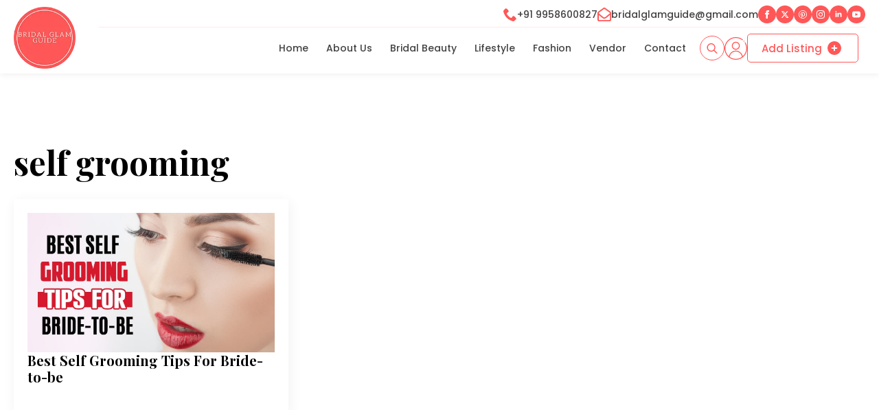

--- FILE ---
content_type: text/css
request_url: https://bridalglamguide.com/wp-content/uploads/breakdance/css/post-62.css?v=634e90267d48f42b6f2751d639856ca8
body_size: 3505
content:
.breakdance .bde-header-builder-62-101{box-shadow:0px 0px 10px 0px #00000017}.breakdance .bde-header-builder-62-101 .bde-header-builder__container{padding-bottom:0px;padding-top:8px}.breakdance .bde-header-builder-62-101{z-index:999}@media (max-width:1119px){.breakdance .bde-header-builder-62-101 .bde-header-builder__container{flex-direction:column}}.breakdance .bde-div-62-102{width:100%}.breakdance .bde-div-62-102{display:flex;flex-direction:row;flex-wrap:nowrap;align-items:center}@media (max-width:479px){.breakdance .bde-div-62-102{width:100%}}.breakdance .bde-div-62-103{width:10%;padding-bottom:5px}@media (max-width:479px){.breakdance .bde-div-62-103{width:20%}}.breakdance .bde-image2-62-105{width:90px;height:auto}.breakdance .bde-div-62-106{width:90%}.breakdance .bde-div-62-106{display:flex;flex-direction:column;gap:5px}@media (max-width:479px){.breakdance .bde-div-62-106{width:80%}}.breakdance .bde-div-62-107{width:100%;padding-bottom:5px}.breakdance .bde-div-62-107{display:flex;flex-direction:row;flex-wrap:nowrap;justify-content:flex-end;align-items:center;gap:30px}@media (max-width:767px) and (min-width:480px){.breakdance .bde-div-62-107{display:none}}@media (max-width:479px){.breakdance .bde-div-62-107{display:none}}.breakdance .bde-icon-list-62-108 ul{flex-direction:row;justify-content:left;flex-wrap:wrap;align-items:center}.breakdance .bde-icon-list-62-108 li .bde-icon-list__icon{color:var(--bde-palette-color-1-091a3839-4e39-4942-9c5e-c7746d3701b4)}.breakdance .bde-icon-list-62-108 li .bde-icon-list__text{color:var(--bde-palette-color-1-5c1b7580-d8f4-4204-97d1-fa57e466778f);font-size:14px;font-weight:500}.breakdance .bde-social-icons-62-137{flex-direction:row;gap:5px}.breakdance .bde-social-icons-62-137 .bde-social-icons__icon-wrapper{border-radius:100%;background-color:var(--bde-palette-color-1-091a3839-4e39-4942-9c5e-c7746d3701b4);padding:7px;opacity:1}.breakdance .bde-social-icons-62-137 .bde-social-icons__icon-wrapper:hover{transform:scale(1.1);opacity:0.8}.breakdance .bde-social-icons-62-137 .bde-social-icons__icon-wrapper svg{width:12px;height:12px;fill:var(--bde-palette-color-1-ce76ad92-fbd1-407a-ac5c-746794f5b8f2)}.breakdance .bde-div-62-110{width:100%;padding-top:3px;padding-right:10px;padding-bottom:10px;border-top:1px solid #FF575721;border-radius:0px}.breakdance .bde-div-62-110{display:flex;flex-direction:row;flex-wrap:nowrap;justify-content:flex-end;align-items:center;gap:15px}@media (max-width:479px){.breakdance .bde-div-62-110{border-top:0px solid}.breakdance .bde-div-62-110{justify-content:flex-end;gap:15px}}@media (max-width:1119px){.breakdance .bde-menu-62-111 .breakdance-menu{--menu-hide-on-mobile:none}}@media (min-width:1120px){.breakdance .bde-menu-62-111 .breakdance-menu{--menu-hide-on-desktop:none;--link-color:var(--bde-palette-color-1-5c1b7580-d8f4-4204-97d1-fa57e466778f);--link-padding-left:6px}.breakdance .bde-menu-62-111 .breakdance-menu-link{color:var(--bde-palette-color-1-5c1b7580-d8f4-4204-97d1-fa57e466778f)}.breakdance .bde-menu-62-111 .breakdance-menu-item--active .breakdance-menu-link{color:var(--link-effect-text-color,var(--link-color))}.breakdance .bde-menu-62-111 .breakdance-menu-item--active:hover .breakdance-menu-link{color:var(--link-effect-text-color,var(--link-color-hover))}}@media (max-width:1119px){.breakdance .bde-menu-62-111 .breakdance-menu{--menu-hide-on-mobile:none}.breakdance .bde-menu-62-111 .breakdance-menu{--links-gap:0;--dropdown-link-icon-display:none;--dropdown-link-description-display:none;--dropdown-links-gap:var(--gap-none)}.breakdance .bde-menu-62-111 .breakdance-menu-list{align-items:stretch;background-color:var(--menu-background);display:none;flex-direction:column;left:var(--mobile-offset-x);max-height:var(--menu-max-height);overflow-y:auto;position:absolute;top:var(--mobile-offset-y,100%);width:calc(100vw - var(--menu-scrollbar-width, 0px));z-index:var(--bde-z-index-menu-mobile)}.breakdance .bde-menu-62-111 .breakdance-menu--enabled .breakdance-menu-list{display:flex}.breakdance .bde-menu-62-111 .breakdance-responsive-menu--bottom .breakdance-menu-list{bottom:var(--mobile-offset-y,100%);top:auto}.breakdance .bde-menu-62-111 .breakdance-responsive-menu--open .breakdance-menu-list{opacity:1!important;pointer-events:auto!important;transform:none!important}.breakdance .bde-menu-62-111 .breakdance-menu-list>.bde-button{border-top:var(--link-border);justify-content:var(--link-alignment);margin-left:0;padding:10px 15px}.breakdance .bde-menu-62-111 .breakdance-menu-list>.bde-button .button-atom{width:var(--bde-button-width,100%)}.breakdance .bde-menu-62-111 .breakdance-menu-list>:last-child{border-bottom:var(--link-border)}.breakdance .bde-menu-62-111 .breakdance-menu--accordion .breakdance-menu-list:not(.is-visible):not(.is-collapsing),.breakdance .bde-menu-62-111 .breakdance-menu--default .breakdance-menu-list:not(.is-visible):not(.is-collapsing){height:0;overflow:hidden;pointer-events:none;visibility:hidden}.breakdance .bde-menu-62-111 .breakdance-menu--accordion .breakdance-menu-list.is-collapsing,.breakdance .bde-menu-62-111 .breakdance-menu--default .breakdance-menu-list.is-collapsing{height:0;overflow:hidden;transition:var(--menu-duration) height ease-in-out,var(--menu-duration) visibility ease-in-out}.breakdance .bde-menu-62-111 .breakdance-menu .breakdance-menu-link{border-top:var(--link-border);outline-offset:-1px;padding:var(--mobile-link-padding-top) var(--mobile-link-padding-right) var(--mobile-link-padding-bottom) var(--mobile-link-padding-left)}.breakdance .bde-menu-62-111 .breakdance-menu-link-arrow{border-top:var(--link-border);bottom:0;position:absolute;right:0;top:0}.breakdance .bde-menu-62-111 .hide-arrows-on-desktop .breakdance-menu-link-arrow{display:block}.breakdance .bde-menu-62-111 .hide-arrows-on-mobile .breakdance-menu-link-arrow{display:none}.breakdance .bde-menu-62-111 .breakdance-dropdown-floater{transform:none;visibility:visible}.breakdance .bde-menu-62-111 .breakdance-dropdown--open .breakdance-dropdown-floater{transform:none}.breakdance .bde-menu-62-111 .breakdance-dropdown-caret{display:none}.breakdance .bde-menu-62-111 .breakdance-dropdown-body{background-color:var(--link-background-color);border-radius:0;border-top:var(--link-border);box-shadow:none;flex-direction:column}.breakdance .bde-menu-62-111 .breakdance-dropdown--custom .breakdance-dropdown-floater,.breakdance .bde-menu-62-111 .breakdance-menu--custom-width .breakdance-dropdown-floater{width:auto}.breakdance .bde-menu-62-111 .breakdance-menu--placement-section-width .breakdance-dropdown-floater{width:100%}.breakdance .bde-menu-62-111 .breakdance-dropdown-section{--dropdown-section-padding:0;--dropdown-section-gap:var(--gap-none)}.breakdance .bde-menu-62-111 .breakdance-dropdown-section--additional{background-color:transparent;border-top:var(--link-border)}.breakdance .bde-menu-62-111 .breakdance-dropdown-columns{--dropdown-columns-stack:column;--dropdown-columns-gap:var(--gap-none)}.breakdance .bde-menu-62-111 .breakdance-dropdown-column{gap:var(--gap-none)}.breakdance .bde-menu-62-111 .breakdance-dropdown-column+.breakdance-dropdown-column{border-top:var(--link-border)}.breakdance .bde-menu-62-111 .breakdance-menu--collapse .breakdance-dropdown-column--collapsible{gap:var(--gap-none)}.breakdance .bde-menu-62-111 .breakdance-menu--collapse .breakdance-dropdown-column--collapsible .breakdance-dropdown-item:first-child,.breakdance .bde-menu-62-111 .breakdance-menu--collapse .breakdance-dropdown-column--collapsible:not(:first-child){border-top:var(--link-border)}.breakdance .bde-menu-62-111 .breakdance-menu--collapse .breakdance-dropdown-column--collapsible .breakdance-dropdown-column__title{cursor:pointer;outline-offset:-1px}.breakdance .bde-menu-62-111 .breakdance-menu--collapse .breakdance-dropdown-column--collapsible .breakdance-dropdown-links:not(.is-visible):not(.is-collapsing){height:0;overflow:hidden;pointer-events:none;visibility:hidden}.breakdance .bde-menu-62-111 .breakdance-menu--collapse .breakdance-dropdown-column--collapsible .breakdance-dropdown-links.is-collapsing{height:0;overflow:hidden;transition:var(--menu-duration) height ease-in-out,var(--menu-duration) visibility ease-in-out}.breakdance .bde-menu-62-111 .breakdance-dropdown-column__title{font-weight:500;justify-content:var(--link-alignment);padding:var(--mobile-link-level-2-padding-top) var(--mobile-link-level-2-padding-right) var(--mobile-link-level-2-padding-bottom) var(--mobile-link-level-2-padding-left);white-space:normal}.breakdance .bde-menu-62-111 .breakdance-menu--collapse .breakdance-dropdown-column--collapsible .breakdance-dropdown-column__title:after{display:block}.breakdance .bde-menu-62-111 .breakdance-dropdown-item+.breakdance-dropdown-item{border-top:var(--link-border)}.breakdance .bde-menu-62-111 .breakdance-menu .breakdance-dropdown-link{justify-content:var(--link-alignment);outline-offset:-1px;padding:var(--mobile-link-level-3-padding-top) var(--mobile-link-level-3-padding-right) var(--mobile-link-level-3-padding-bottom) var(--mobile-link-level-3-padding-left);white-space:normal}.breakdance .bde-menu-62-111 .breakdance-menu--no-titles .breakdance-dropdown-column__title{display:none}.breakdance .bde-menu-62-111 .breakdance-menu-topbar{align-items:center;display:flex}.breakdance .bde-menu-62-111 .breakdance-menu--offcanvas .breakdance-menu-list{bottom:0;height:100vh!important;left:0;max-height:none;max-width:100%;opacity:1;padding-top:var(--wp-admin--admin-bar--height,0);position:fixed;top:0;transform:translate3d(-100%,0,0);transition:var(--menu-duration) transform ease,var(--menu-duration) visibility ease;visibility:hidden;width:var(--mobile-offcanvas-width)}.breakdance .bde-menu-62-111 .breakdance-menu--offcanvas.breakdance-responsive-menu--open .breakdance-menu-list{visibility:visible}.breakdance .bde-menu-62-111 .breakdance-menu--offcanvas-right .breakdance-menu-list{left:auto;right:0;transform:translate3d(100%,0,0)}.breakdance .bde-menu-62-111 .breakdance-menu--fullscreen .breakdance-menu-list{height:100vh!important;max-height:none!important;opacity:0;padding-top:var(--wp-admin--admin-bar--height,0);pointer-events:none;position:fixed;top:0;transition:var(--menu-duration) opacity ease,var(--menu-duration) visibility ease;visibility:hidden}.breakdance .bde-menu-62-111 .breakdance-menu--fullscreen.breakdance-responsive-menu--open .breakdance-menu-list{visibility:visible}.breakdance .bde-menu-62-111 .breakdance-dropdown--wp .breakdance-dropdown-section{margin-bottom:-1px}.breakdance .bde-menu-62-111 .breakdance-dropdown--wp .breakdance-dropdown-link{padding:var(--mobile-link-level-2-padding-top) var(--mobile-link-level-2-padding-right) var(--mobile-link-level-2-padding-bottom) var(--mobile-link-level-2-padding-left)}.breakdance .bde-menu-62-111 .breakdance-menu-toggle{display:flex}.breakdance .bde-menu-62-111 .breakdance-menu--active-styles .breakdance-menu-item--active:before,.breakdance .bde-menu-62-111 .breakdance-menu--effect .breakdance-menu-item:before{display:none}.breakdance .bde-menu-62-111 .breakdance-menu-item--active .breakdance-menu-link{background-color:var(--link-background-color-active);color:var(--link-color-active)}@media (min-width:1120px){.breakdance .bde-menu-62-111 .breakdance-menu{--menu-hide-on-desktop:none}}}@media (max-width:1023px){@media (max-width:1119px){.breakdance .bde-menu-62-111 .breakdance-menu{--menu-hide-on-mobile:none}}@media (min-width:1120px){.breakdance .bde-menu-62-111 .breakdance-menu{--menu-hide-on-desktop:none}}}@media (max-width:767px){@media (max-width:1119px){.breakdance .bde-menu-62-111 .breakdance-menu{--menu-hide-on-mobile:none}}@media (min-width:1120px){.breakdance .bde-menu-62-111 .breakdance-menu{--menu-hide-on-desktop:none}}}@media (max-width:479px){@media (max-width:1119px){.breakdance .bde-menu-62-111 .breakdance-menu{--menu-hide-on-mobile:none}}@media (min-width:1120px){.breakdance .bde-menu-62-111 .breakdance-menu{--menu-hide-on-desktop:none}}.breakdance .bde-menu-62-111{order:2}}@media (min-width:1120px){.breakdance .bde-menu-dropdown-62-114 .breakdance-dropdown{--dropdown-link-icon-color:var(--bde-palette-color-1-ce76ad92-fbd1-407a-ac5c-746794f5b8f2);--dropdown-link-icon-size:8px;--dropdown-link-icon-background:var(--bde-palette-color-1-091a3839-4e39-4942-9c5e-c7746d3701b4);--dropdown-link-icon-padding:2px 2px 2px 2px}}@media (min-width:1120px){.breakdance .bde-menu-dropdown-62-114{display:none}}@media (max-width:1119px) and (min-width:1024px){.breakdance .bde-menu-dropdown-62-114{display:none}}@media (max-width:1023px) and (min-width:768px){.breakdance .bde-menu-dropdown-62-114{display:none}}@media (max-width:767px) and (min-width:480px){.breakdance .bde-menu-dropdown-62-114{display:none}}@media (max-width:479px){.breakdance .bde-menu-dropdown-62-114{display:none}}@media (max-width:1119px){}@media (max-width:1023px){}@media (max-width:767px){}@media (max-width:479px){}@media (min-width:1120px){.breakdance .breakdance-menu-item-62-143{display:none}}@media (max-width:1119px) and (min-width:1024px){.breakdance .breakdance-menu-item-62-143{display:none}}@media (max-width:1023px) and (min-width:768px){.breakdance .breakdance-menu-item-62-143{display:none}}@media (max-width:1119px){.breakdance .bde-menu-62-126 .breakdance-menu{--menu-hide-on-mobile:none}}@media (min-width:1120px){.breakdance .bde-menu-62-126 .breakdance-menu{--menu-hide-on-desktop:none;--link-color:var(--bde-palette-color-1-5c1b7580-d8f4-4204-97d1-fa57e466778f);--link-padding-left:6px}.breakdance .bde-menu-62-126 .breakdance-menu-link{color:var(--bde-palette-color-1-5c1b7580-d8f4-4204-97d1-fa57e466778f)}.breakdance .bde-menu-62-126 .breakdance-menu-item--active .breakdance-menu-link{color:var(--link-effect-text-color,var(--link-color))}.breakdance .bde-menu-62-126 .breakdance-menu-item--active:hover .breakdance-menu-link{color:var(--link-effect-text-color,var(--link-color-hover))}}@media (max-width:1119px){.breakdance .bde-menu-62-126 .breakdance-menu{--menu-hide-on-mobile:none}.breakdance .bde-menu-62-126 .breakdance-menu{--links-gap:0;--dropdown-link-icon-display:none;--dropdown-link-description-display:none;--dropdown-links-gap:var(--gap-none)}.breakdance .bde-menu-62-126 .breakdance-menu-list{align-items:stretch;background-color:var(--menu-background);display:none;flex-direction:column;left:var(--mobile-offset-x);max-height:var(--menu-max-height);overflow-y:auto;position:absolute;top:var(--mobile-offset-y,100%);width:calc(100vw - var(--menu-scrollbar-width, 0px));z-index:var(--bde-z-index-menu-mobile)}.breakdance .bde-menu-62-126 .breakdance-menu--enabled .breakdance-menu-list{display:flex}.breakdance .bde-menu-62-126 .breakdance-responsive-menu--bottom .breakdance-menu-list{bottom:var(--mobile-offset-y,100%);top:auto}.breakdance .bde-menu-62-126 .breakdance-responsive-menu--open .breakdance-menu-list{opacity:1!important;pointer-events:auto!important;transform:none!important}.breakdance .bde-menu-62-126 .breakdance-menu-list>.bde-button{border-top:var(--link-border);justify-content:var(--link-alignment);margin-left:0;padding:10px 15px}.breakdance .bde-menu-62-126 .breakdance-menu-list>.bde-button .button-atom{width:var(--bde-button-width,100%)}.breakdance .bde-menu-62-126 .breakdance-menu-list>:last-child{border-bottom:var(--link-border)}.breakdance .bde-menu-62-126 .breakdance-menu--accordion .breakdance-menu-list:not(.is-visible):not(.is-collapsing),.breakdance .bde-menu-62-126 .breakdance-menu--default .breakdance-menu-list:not(.is-visible):not(.is-collapsing){height:0;overflow:hidden;pointer-events:none;visibility:hidden}.breakdance .bde-menu-62-126 .breakdance-menu--accordion .breakdance-menu-list.is-collapsing,.breakdance .bde-menu-62-126 .breakdance-menu--default .breakdance-menu-list.is-collapsing{height:0;overflow:hidden;transition:var(--menu-duration) height ease-in-out,var(--menu-duration) visibility ease-in-out}.breakdance .bde-menu-62-126 .breakdance-menu .breakdance-menu-link{border-top:var(--link-border);outline-offset:-1px;padding:var(--mobile-link-padding-top) var(--mobile-link-padding-right) var(--mobile-link-padding-bottom) var(--mobile-link-padding-left)}.breakdance .bde-menu-62-126 .breakdance-menu-link-arrow{border-top:var(--link-border);bottom:0;position:absolute;right:0;top:0}.breakdance .bde-menu-62-126 .hide-arrows-on-desktop .breakdance-menu-link-arrow{display:block}.breakdance .bde-menu-62-126 .hide-arrows-on-mobile .breakdance-menu-link-arrow{display:none}.breakdance .bde-menu-62-126 .breakdance-dropdown-floater{transform:none;visibility:visible}.breakdance .bde-menu-62-126 .breakdance-dropdown--open .breakdance-dropdown-floater{transform:none}.breakdance .bde-menu-62-126 .breakdance-dropdown-caret{display:none}.breakdance .bde-menu-62-126 .breakdance-dropdown-body{background-color:var(--link-background-color);border-radius:0;border-top:var(--link-border);box-shadow:none;flex-direction:column}.breakdance .bde-menu-62-126 .breakdance-dropdown--custom .breakdance-dropdown-floater,.breakdance .bde-menu-62-126 .breakdance-menu--custom-width .breakdance-dropdown-floater{width:auto}.breakdance .bde-menu-62-126 .breakdance-menu--placement-section-width .breakdance-dropdown-floater{width:100%}.breakdance .bde-menu-62-126 .breakdance-dropdown-section{--dropdown-section-padding:0;--dropdown-section-gap:var(--gap-none)}.breakdance .bde-menu-62-126 .breakdance-dropdown-section--additional{background-color:transparent;border-top:var(--link-border)}.breakdance .bde-menu-62-126 .breakdance-dropdown-columns{--dropdown-columns-stack:column;--dropdown-columns-gap:var(--gap-none)}.breakdance .bde-menu-62-126 .breakdance-dropdown-column{gap:var(--gap-none)}.breakdance .bde-menu-62-126 .breakdance-dropdown-column+.breakdance-dropdown-column{border-top:var(--link-border)}.breakdance .bde-menu-62-126 .breakdance-menu--collapse .breakdance-dropdown-column--collapsible{gap:var(--gap-none)}.breakdance .bde-menu-62-126 .breakdance-menu--collapse .breakdance-dropdown-column--collapsible .breakdance-dropdown-item:first-child,.breakdance .bde-menu-62-126 .breakdance-menu--collapse .breakdance-dropdown-column--collapsible:not(:first-child){border-top:var(--link-border)}.breakdance .bde-menu-62-126 .breakdance-menu--collapse .breakdance-dropdown-column--collapsible .breakdance-dropdown-column__title{cursor:pointer;outline-offset:-1px}.breakdance .bde-menu-62-126 .breakdance-menu--collapse .breakdance-dropdown-column--collapsible .breakdance-dropdown-links:not(.is-visible):not(.is-collapsing){height:0;overflow:hidden;pointer-events:none;visibility:hidden}.breakdance .bde-menu-62-126 .breakdance-menu--collapse .breakdance-dropdown-column--collapsible .breakdance-dropdown-links.is-collapsing{height:0;overflow:hidden;transition:var(--menu-duration) height ease-in-out,var(--menu-duration) visibility ease-in-out}.breakdance .bde-menu-62-126 .breakdance-dropdown-column__title{font-weight:500;justify-content:var(--link-alignment);padding:var(--mobile-link-level-2-padding-top) var(--mobile-link-level-2-padding-right) var(--mobile-link-level-2-padding-bottom) var(--mobile-link-level-2-padding-left);white-space:normal}.breakdance .bde-menu-62-126 .breakdance-menu--collapse .breakdance-dropdown-column--collapsible .breakdance-dropdown-column__title:after{display:block}.breakdance .bde-menu-62-126 .breakdance-dropdown-item+.breakdance-dropdown-item{border-top:var(--link-border)}.breakdance .bde-menu-62-126 .breakdance-menu .breakdance-dropdown-link{justify-content:var(--link-alignment);outline-offset:-1px;padding:var(--mobile-link-level-3-padding-top) var(--mobile-link-level-3-padding-right) var(--mobile-link-level-3-padding-bottom) var(--mobile-link-level-3-padding-left);white-space:normal}.breakdance .bde-menu-62-126 .breakdance-menu--no-titles .breakdance-dropdown-column__title{display:none}.breakdance .bde-menu-62-126 .breakdance-menu-topbar{align-items:center;display:flex}.breakdance .bde-menu-62-126 .breakdance-menu--offcanvas .breakdance-menu-list{bottom:0;height:100vh!important;left:0;max-height:none;max-width:100%;opacity:1;padding-top:var(--wp-admin--admin-bar--height,0);position:fixed;top:0;transform:translate3d(-100%,0,0);transition:var(--menu-duration) transform ease,var(--menu-duration) visibility ease;visibility:hidden;width:var(--mobile-offcanvas-width)}.breakdance .bde-menu-62-126 .breakdance-menu--offcanvas.breakdance-responsive-menu--open .breakdance-menu-list{visibility:visible}.breakdance .bde-menu-62-126 .breakdance-menu--offcanvas-right .breakdance-menu-list{left:auto;right:0;transform:translate3d(100%,0,0)}.breakdance .bde-menu-62-126 .breakdance-menu--fullscreen .breakdance-menu-list{height:100vh!important;max-height:none!important;opacity:0;padding-top:var(--wp-admin--admin-bar--height,0);pointer-events:none;position:fixed;top:0;transition:var(--menu-duration) opacity ease,var(--menu-duration) visibility ease;visibility:hidden}.breakdance .bde-menu-62-126 .breakdance-menu--fullscreen.breakdance-responsive-menu--open .breakdance-menu-list{visibility:visible}.breakdance .bde-menu-62-126 .breakdance-dropdown--wp .breakdance-dropdown-section{margin-bottom:-1px}.breakdance .bde-menu-62-126 .breakdance-dropdown--wp .breakdance-dropdown-link{padding:var(--mobile-link-level-2-padding-top) var(--mobile-link-level-2-padding-right) var(--mobile-link-level-2-padding-bottom) var(--mobile-link-level-2-padding-left)}.breakdance .bde-menu-62-126 .breakdance-menu-toggle{display:flex}.breakdance .bde-menu-62-126 .breakdance-menu--active-styles .breakdance-menu-item--active:before,.breakdance .bde-menu-62-126 .breakdance-menu--effect .breakdance-menu-item:before{display:none}.breakdance .bde-menu-62-126 .breakdance-menu-item--active .breakdance-menu-link{background-color:var(--link-background-color-active);color:var(--link-color-active)}@media (min-width:1120px){.breakdance .bde-menu-62-126 .breakdance-menu{--menu-hide-on-desktop:none}}}@media (max-width:1023px){@media (max-width:1119px){.breakdance .bde-menu-62-126 .breakdance-menu{--menu-hide-on-mobile:none}}@media (min-width:1120px){.breakdance .bde-menu-62-126 .breakdance-menu{--menu-hide-on-desktop:none}}}@media (max-width:767px){@media (max-width:1119px){.breakdance .bde-menu-62-126 .breakdance-menu{--menu-hide-on-mobile:none}}@media (min-width:1120px){.breakdance .bde-menu-62-126 .breakdance-menu{--menu-hide-on-desktop:none}}}@media (max-width:479px){@media (max-width:1119px){.breakdance .bde-menu-62-126 .breakdance-menu{--menu-hide-on-mobile:none}}@media (min-width:1120px){.breakdance .bde-menu-62-126 .breakdance-menu{--menu-hide-on-desktop:none}}.breakdance .bde-menu-62-126{order:2}}@media (min-width:1120px){.breakdance .bde-menu-dropdown-62-133 .breakdance-dropdown{--dropdown-link-icon-color:var(--bde-palette-color-1-ce76ad92-fbd1-407a-ac5c-746794f5b8f2);--dropdown-link-icon-size:8px;--dropdown-link-icon-background:var(--bde-palette-color-1-091a3839-4e39-4942-9c5e-c7746d3701b4);--dropdown-link-icon-padding:2px 2px 2px 2px}}@media (min-width:1120px){.breakdance .bde-menu-dropdown-62-133{display:none}}@media (max-width:1119px) and (min-width:1024px){.breakdance .bde-menu-dropdown-62-133{display:none}}@media (max-width:1023px) and (min-width:768px){.breakdance .bde-menu-dropdown-62-133{display:none}}@media (max-width:767px) and (min-width:480px){.breakdance .bde-menu-dropdown-62-133{display:none}}@media (max-width:479px){.breakdance .bde-menu-dropdown-62-133{display:none}}@media (max-width:1119px){}@media (max-width:1023px){}@media (max-width:767px){}@media (max-width:479px){}@media (min-width:1120px){.breakdance .breakdance-menu-item-62-144{display:none}}@media (max-width:1119px) and (min-width:1024px){.breakdance .breakdance-menu-item-62-144{display:none}}@media (max-width:1023px) and (min-width:768px){.breakdance .breakdance-menu-item-62-144{display:none}}.breakdance .bde-search-form-62-118{--searchFormSize:36px}.breakdance .bde-search-form-62-118 .search-form--classic .search-form__field::placeholder{color:}.breakdance .bde-search-form-62-118 .search-form--expand .search-form__button{width:var(--searchFormSize);height:var(--searchFormSize)}.breakdance .bde-search-form-62-118 .search-form--expand .search-form__field::placeholder{color:}.breakdance .bde-search-form-62-118 .search-form--full-screen .search-form__field::placeholder{color:}.breakdance .bde-search-form-62-118 .search-form__button--full-screen{font-size:15px;background-color:#642EDA00;color:var(--bde-palette-color-1-091a3839-4e39-4942-9c5e-c7746d3701b4);border-top:1px solid #FF5757;border-bottom:1px solid #FF5757;border-left:1px solid #FF5757;border-right:1px solid #FF5757;border-radius:25px}@media (max-width:1119px){.breakdance .bde-search-form-62-118 .search-form--classic .search-form__field::placeholder{color:}.breakdance .bde-search-form-62-118 .search-form--expand .search-form__button{width:var(--searchFormSize);height:var(--searchFormSize)}.breakdance .bde-search-form-62-118 .search-form--expand .search-form__field::placeholder{color:}.breakdance .bde-search-form-62-118 .search-form--full-screen .search-form__field::placeholder{color:}}@media (max-width:1023px){.breakdance .bde-search-form-62-118 .search-form--classic .search-form__field::placeholder{color:}.breakdance .bde-search-form-62-118 .search-form--expand .search-form__button{width:var(--searchFormSize);height:var(--searchFormSize)}.breakdance .bde-search-form-62-118 .search-form--expand .search-form__field::placeholder{color:}.breakdance .bde-search-form-62-118 .search-form--full-screen .search-form__field::placeholder{color:}}@media (max-width:767px){.breakdance .bde-search-form-62-118 .search-form--classic .search-form__field::placeholder{color:}.breakdance .bde-search-form-62-118 .search-form--expand .search-form__button{width:var(--searchFormSize);height:var(--searchFormSize)}.breakdance .bde-search-form-62-118 .search-form--expand .search-form__field::placeholder{color:}.breakdance .bde-search-form-62-118 .search-form--full-screen .search-form__field::placeholder{color:}}@media (max-width:479px){.breakdance .bde-search-form-62-118 .search-form--classic .search-form__field::placeholder{color:}.breakdance .bde-search-form-62-118 .search-form--expand .search-form__button{width:var(--searchFormSize);height:var(--searchFormSize)}.breakdance .bde-search-form-62-118 .search-form--expand .search-form__field::placeholder{color:}.breakdance .bde-search-form-62-118 .search-form--full-screen .search-form__field::placeholder{color:}}.breakdance .bde-icon-62-138 .bde-icon-icon.breakdance-icon-atom{font-size:33px}@media (max-width:767px) and (min-width:480px){.breakdance .bde-icon-62-138{display:none}}@media (max-width:479px){.breakdance .bde-icon-62-138{display:none}}.breakdance .bde-button-62-117 .bde-button__button{--bde-button-custom-border-color:var(--bde-palette-color-1-091a3839-4e39-4942-9c5e-c7746d3701b4);--bde-button-custom-border-color-hover:var(--bde-palette-color-1-091a3839-4e39-4942-9c5e-c7746d3701b4);--bde-button-custom-background-color:transparent;--bde-button-custom-background-color-hover:var(--bde-palette-color-1-091a3839-4e39-4942-9c5e-c7746d3701b4);--bde-button-custom-text-color:var(--bde-palette-color-1-091a3839-4e39-4942-9c5e-c7746d3701b4);--bde-button-custom-text-color-hover:var(--bde-palette-color-1-ce76ad92-fbd1-407a-ac5c-746794f5b8f2);border-radius:5px;color:var(--bde-palette-color-1-091a3839-4e39-4942-9c5e-c7746d3701b4);font-size:15px;padding-top:10px;padding-right:20px;padding-bottom:10px;padding-left:20px}.breakdance .bde-button-62-117 .bde-button__button:hover{color:var(--bde-palette-color-1-ce76ad92-fbd1-407a-ac5c-746794f5b8f2)}.breakdance .bde-button-62-117 .bde-button__button::after{content:"";display:block;background-color:currentColor;width:20px;height:20px;margin-right:4px;margin-left:8px;mask-image:url(data:image/svg+xml,%3Csvg%20xmlns%3D%22http%3A%2F%2Fwww.w3.org%2F2000%2Fsvg%22%20viewBox%3D%220%200%20512%20512%22%3E%3Cpath%20d%3D%22M256%20512A256%20256%200%201%200%20256%200a256%20256%200%201%200%200%20512zM232%20344V280H168c-13.3%200-24-10.7-24-24s10.7-24%2024-24h64V168c0-13.3%2010.7-24%2024-24s24%2010.7%2024%2024v64h64c13.3%200%2024%2010.7%2024%2024s-10.7%2024-24%2024H280v64c0%2013.3-10.7%2024-24%2024s-24-10.7-24-24z%22%2F%3E%3C%2Fsvg%3E);mask-position:0 0;mask-size:100% 100%;mask-repeat:no-repeat;-webkit-mask-image:url(data:image/svg+xml,%3Csvg%20xmlns%3D%22http%3A%2F%2Fwww.w3.org%2F2000%2Fsvg%22%20viewBox%3D%220%200%20512%20512%22%3E%3Cpath%20d%3D%22M256%20512A256%20256%200%201%200%20256%200a256%20256%200%201%200%200%20512zM232%20344V280H168c-13.3%200-24-10.7-24-24s10.7-24%2024-24h64V168c0-13.3%2010.7-24%2024-24s24%2010.7%2024%2024v64h64c13.3%200%2024%2010.7%2024%2024s-10.7%2024-24%2024H280v64c0%2013.3-10.7%2024-24%2024s-24-10.7-24-24z%22%2F%3E%3C%2Fsvg%3E);-webkit-mask-position:0 0;-webkit-mask-size:100% 100%;transition-timing-function:ease-in-out;transition-property:transform,background-color;transition-duration:var(--bde-transition-duration)}.breakdance .bde-button-62-117 .bde-button__button::after{width:20px;height:20px}.breakdance .bde-button-62-117 .bde-button__button::after{margin-left:8px}.breakdance .bde-button-62-117 .bde-button__button:hover::after{transform:translate(2px,0px)}@media (max-width:479px){.breakdance .bde-button-62-117 .bde-button__button{font-size:12px;padding-top:8px;padding-right:8px;padding-bottom:8px;padding-left:8px}}

--- FILE ---
content_type: text/css
request_url: https://bridalglamguide.com/wp-content/uploads/breakdance/css/post-3863.css?v=ae78692be77289eb1f7fc357189c6135
body_size: 277
content:
.breakdance .bde-section-3863-100 .section-container{display:flex;flex-direction:column;align-items:center;text-align:center}.breakdance .bde-section-3863-100{background-color:#fff5f5}.breakdance .bde-section-3863-100 .section-container{padding-bottom:50px}.breakdance .bde-icon-list-3863-106{margin-top:25px}.breakdance .bde-icon-list-3863-106 ul{flex-direction:row;justify-content:left;flex-wrap:wrap;align-items:center}.breakdance .bde-icon-list-3863-106 li .bde-icon-list__icon{font-size:12px}.breakdance .bde-icon-list-3863-106 li .bde-icon-list__text{font-size:14px;font-weight:500}.breakdance .bde-social-icons-3863-105{margin-top:15px;flex-direction:row}.breakdance .bde-social-icons-3863-105 .bde-social-icons__icon-wrapper{border-radius:100%;padding:10px;opacity:1}.breakdance .bde-social-icons-3863-105 .bde-social-icons__icon-wrapper:hover{transform:scale(1.1);opacity:0.8}.breakdance .bde-social-icons-3863-105 .bde-social-icons__icon-wrapper svg{width:24px;height:24px}.breakdance .bde-text-3863-103{margin-top:100px}